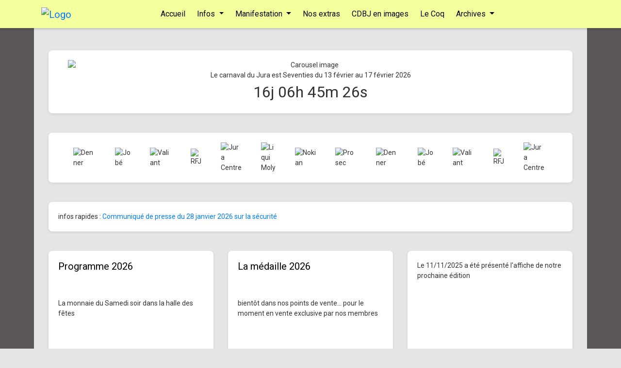

--- FILE ---
content_type: text/html; charset=UTF-8
request_url: http://www.carnavaldujura.ch/dimanche-2006-cortege/
body_size: 6082
content:
<!DOCTYPE html>
<html lang="fr">
<head>
  <meta charset="UTF-8">
  <meta name="viewport" content="width=device-width, initial-scale=1">
  <title>Carnaval du Jura</title>

  <!-- Favicon (facultatif si tu as ajouté la page admin favicon) -->
  <link rel="icon" type="image/png" sizes="32x32" href="media/favicon-32.png?v=1760870440">
  <link rel="icon" type="image/png" sizes="16x16" href="media/favicon-16.png?v=1760870440">
  <link rel="apple-touch-icon" sizes="180x180" href="media/apple-touch-icon.png?v=1760870439">
  <link rel="shortcut icon" href="/favicon.ico">
  <meta name="theme-color" content="#ffffff">

  <!-- Bootstrap CSS -->
  <link href="https://cdn.jsdelivr.net/npm/bootstrap@4.6.2/dist/css/bootstrap.min.css" rel="stylesheet" integrity="sha384-..." crossorigin="anonymous">

  <!-- Google Fonts -->
  <link href="https://fonts.googleapis.com/css?family=Roboto" rel="stylesheet">

  <style>
    :root { --container-max: 1140px; }

    /* Typo */
    nav .nav-link { font-family:'Roboto',sans-serif; font-size: 16px; }
    h1,h2,h3,h4,h5,h6 { font-family:'Roboto',sans-serif; font-size: 20px; color: #000000; }
    p, .card-text { font-family:'Roboto',sans-serif; font-size: 14px; color: #333333; }

    /* Fond + padding top pour le menu fixe */
    body { background-color: #e6e6e6; color: #333333; padding-top: 80px; }

    /* Ombres blocs */
    .card, article { background-color: #ffffff; box-shadow: 0 2px 6px rgba(0,0,0,0.1); border: none; border-radius: .5rem; }
    .card:hover, article:hover { transform: translateY(-4px); transition: all .2s; box-shadow: 0 4px 12px rgba(0,0,0,0.15); }

    /* Colonnes latérales de couleur (fallback si pas de vidéo) */
    body::before, body::after {
      content:'';
      position: fixed;
      top:0; bottom:0;
      width: calc((100% - var(--container-max)) / 2);
      background: #5c5757;
      z-index: -2; /* Derrière la vidéo (-1) */
    }
    body::before { left:0; }
    body::after  { right:0; }

    /* Vidéos latérales */
    .side-video {
      position: fixed; top:0; left:0;
      width: calc((100% - var(--container-max)) / 2);
      height: 100vh;
      object-fit: cover;
      z-index: -1;           /* au-dessus des colonnes de couleur */
      pointer-events: none;  /* clics passent à travers */
      opacity: 0.25;
    }
    .side-video--left  { left:0; }
    .side-video--right { right:0; left:auto; }

    /* Masquer sur écrans étroits (où le container prend toute la largeur) */
    @media (max-width: 1199.98px) {
      body::before, body::after, .side-video { display: none; }
    }

    /* Menu */
    .navbar { background-color: #f4ff9e; box-shadow: 0 2px 5px rgba(0,0,0,.2); }
    .navbar-nav .nav-link { margin-right:.5rem; border-radius:.25rem; transition: background .2s, color .2s; }
    .navbar .nav-link { color: #000000 !important; background-color: transparent !important; }
    .navbar .nav-link:hover, .navbar .nav-link:focus {
      background-color: #98c94f !important;
      color: #d03e3e !important;
    }

    /* Dropdowns */
    .navbar .dropdown-menu {
      background-color: #f4ff9e;
      border: 1px solid rgba(0,0,0,.08);
      margin-top: .5rem;
    }
    .navbar .dropdown-item {
      color: #000000;
      transition: background .15s, color .15s;
    }
    .navbar .dropdown-item:hover, .navbar .dropdown-item:focus {
      background-color: #98c94f;
      color: #d03e3e;
    }

    /* Utilitaire 8 colonnes pour tes blocs */
    @media (min-width: 768px) {
      .col-md-8cols { flex: 0 0 12.5%; max-width: 12.5%; }
    }
    /* Grille produits */
.shop-card {
  transition: transform .12s ease, box-shadow .12s ease;
  border-radius: .75rem;
  overflow: hidden;
}
.shop-card:hover {
  transform: translateY(-2px);
  box-shadow: 0 8px 20px rgba(0,0,0,.08);
}
.shop-card .card-img-top {
  object-fit: cover;
  height: 200px;
}

/* Boutons */
.btn-primary, .btn-success {
  border-radius: .6rem;
}

/* Panier / tableaux */
.table td, .table th { vertical-align: middle; }
.nav-cart {
  position: relative;
  display: inline-flex;
  align-items: center;
}

.cart-badge {
  position: absolute;
  top: -6px;
  right: -10px;
  min-width: 18px;
  height: 18px;
  padding: 0 5px;
  border-radius: 9px;
  font-size: 12px;
  line-height: 18px;
  text-align: center;
  background: #dc3545; /* rouge */
  color: #fff;
  font-weight: 600;
  box-shadow: 0 0 0 2px #fff; /* halo blanc pour lisibilité sur nav sombre */
}    
/* Icône panier */
.cart-icon {
  width: 22px; height: 22px; display: inline-block;
  fill: currentColor; /* reprend la couleur du lien */
}    
  </style>
</head>
<body>

  <video class="side-video side-video--left" src="media/side-68e95427f3d596.82087643.mp4" autoplay muted loop playsinline></video>
  <video class="side-video side-video--right" src="media/side-68e0e96ea91281.82024423.mp4" autoplay muted loop playsinline></video>

<nav class="navbar navbar-expand-lg fixed-top">
  <div class="container">
    <a class="navbar-brand" href="index.php">
      <img src="media/logo.png" alt="Logo" height="60">
    </a>
    <button class="navbar-toggler" type="button" data-toggle="collapse" data-target="#navMenu"
            aria-controls="navMenu" aria-expanded="false" aria-label="Toggle navigation">
      <span class="navbar-toggler-icon"></span>
    </button>

    <div class="collapse navbar-collapse" id="navMenu">
      <ul class="navbar-nav mx-auto">
                                        <li class="nav-item">
              <a class="nav-link" href="index.php">Accueil</a>
            </li>
            
                                                  <li class="nav-item dropdown">
              <a class="nav-link dropdown-toggle" href="#" id="nav-2" data-toggle="dropdown" role="button" aria-haspopup="true" aria-expanded="false">
                Infos              </a>
              <div class="dropdown-menu" aria-labelledby="nav-2">
                                  <a class="dropdown-item" href="page.php?slug=infos">Le Comité</a>
                                  <a class="dropdown-item" href="page.php?slug=les-groupes-de-chars">Les groupes de chars</a>
                                  <a class="dropdown-item" href="page.php?slug=la-cour">La Cour</a>
                                  <a class="dropdown-item" href="page.php?slug=merchandising">Merchandising</a>
                              </div>
            </li>
                                                  <li class="nav-item dropdown">
              <a class="nav-link dropdown-toggle" href="#" id="nav-3" data-toggle="dropdown" role="button" aria-haspopup="true" aria-expanded="false">
                Manifestation              </a>
              <div class="dropdown-menu" aria-labelledby="nav-3">
                                  <a class="dropdown-item" href="page.php?slug=edition-2026">Edition 2026</a>
                                  <a class="dropdown-item" href="page.php?slug=edition-2025">Edition 2025</a>
                              </div>
            </li>
                                                  <li class="nav-item">
              <a class="nav-link" href="page.php?slug=extras">Nos extras</a>
            </li>
            
                                                  <li class="nav-item">
              <a class="nav-link" href="https://carnavaldujura.ch/photogal/">CDBJ en images</a>
            </li>
            
                                                  <li class="nav-item">
              <a class="nav-link" href="https://le-coq.ch">Le Coq</a>
            </li>
            
                                                  <li class="nav-item dropdown">
              <a class="nav-link dropdown-toggle" href="#" id="nav-8" data-toggle="dropdown" role="button" aria-haspopup="true" aria-expanded="false">
                Archives              </a>
              <div class="dropdown-menu" aria-labelledby="nav-8">
                                  <a class="dropdown-item" href="page.php?slug=medailles">Les médailles</a>
                                  <a class="dropdown-item" href="page.php?slug=les-affiches">Les affiches</a>
                                  <a class="dropdown-item" href="page.php?slug=il-etait-une-fois">Il était une fois</a>
                              </div>
            </li>
                        </ul>
    </div>
  </div>

</nav>

<main class="container mt-4">

<main class="container mt-4"><div class="row mb-4"><div class="col-12 mb-3"><article class="card h-100"><div class="card-body"><div class="card-text"><center><div id='carousel-1' class='carousel slide' data-ride='carousel' style='max-width:1000px; width:100%;max-height:400px;'><ol class="carousel-indicators"><li data-target="#carousel-1" data-slide-to="0" class="active"></li><li data-target="#carousel-1" data-slide-to="1"></li><li data-target="#carousel-1" data-slide-to="2"></li><li data-target="#carousel-1" data-slide-to="3"></li><li data-target="#carousel-1" data-slide-to="4"></li></ol><div class="carousel-inner"><div class='carousel-item active'><img src='media/696657d26ab91-carn3.jpg' class='d-block w-100' alt='Carousel image'></div><div class='carousel-item'><img src='media/696657ce3896d-carn2.jpg' class='d-block w-100' alt='Carousel image'></div><div class='carousel-item'><img src='media/696657ca23f75-carn1.jpg' class='d-block w-100' alt='Carousel image'></div><div class='carousel-item'><img src='media/69665bd796688-carn5.jpg' class='d-block w-100' alt='Carousel image'></div><div class='carousel-item'><img src='media/69665bd357d14-carnb4.jpg' class='d-block w-100' alt='Carousel image'></div></div><a class="carousel-control-prev" href="#carousel-1" role="button" data-slide="prev"><span class="carousel-control-prev-icon"></span></a><a class="carousel-control-next" href="#carousel-1" role="button" data-slide="next"><span class="carousel-control-next-icon"></span></a></div></center>
<center>Le carnaval du Jura est Seventies du 13 février au 17 février 2026</center>
<center><span class='countdown' data-date='2026-02-13 18:00:00' style='font-size:2rem;'><span class='cd-days'>0</span>j <span class='cd-hours'>00</span>h <span class='cd-minutes'>00</span>m <span class='cd-seconds'>00</span>s</span></center></div></div></article></div></div><div class="row mb-4"><div class="col-12 mb-3"><article class="card h-100"><div class="card-body"><div class="card-text">
<style>
.s-strip{position:relative;overflow:hidden;width:100%}
.s-track{display:flex;align-items:center;will-change:transform}
.s-item img{filter:none}
</style><div class='s-strip' data-speed='60'><div class='s-track'><div class='s-item' style='margin-right:40px'><img src='media/sponsors/sp-68e016266d192.jpg' alt='Nokian' style='height:60px'></div><div class='s-item' style='margin-right:40px'><img src='media/sponsors/sp-68e0164ea2d95.jpg' alt='Prosec' style='height:60px'></div><div class='s-item' style='margin-right:40px'><img src='media/sponsors/sp-68e016849269b.jpg' alt='Denner' style='height:60px'></div><div class='s-item' style='margin-right:40px'><img src='media/sponsors/sp-68e0178288a50.jpg' alt='Jobé' style='height:60px'></div><div class='s-item' style='margin-right:40px'><img src='media/sponsors/sp-68e017b142c31.jpg' alt='Valiant' style='height:60px'></div><div class='s-item' style='margin-right:40px'><img src='media/sponsors/sp-68e017cde3f46.jpg' alt='RFJ' style='height:60px'></div><div class='s-item' style='margin-right:40px'><img src='media/sponsors/sp-6961523bb6b90.jpg' alt='Jura Centre' style='height:60px'></div><div class='s-item' style='margin-right:40px'><img src='media/sponsors/sp-69615304c9485.jpg' alt='Liqui Moly' style='height:60px'></div></div></div>
<script>
(function(){
  if (window.__sponsorsStripInit) return; window.__sponsorsStripInit = true;
  document.addEventListener('DOMContentLoaded', function(){
    document.querySelectorAll('.s-strip').forEach(function(strip){
      var speed = parseFloat(strip.getAttribute('data-speed')||'60'); // px/s
      var track = strip.querySelector('.s-track');
      if(!track) return;
      // dupliquer le contenu pour boucle infinie
      track.innerHTML = track.innerHTML + track.innerHTML;
      var x = 0;
      function step(ts){
        x -= speed/60;
        var w = track.scrollWidth/2;
        if(-x >= w) x += w;
        track.style.transform = 'translateX('+x+'px)';
        requestAnimationFrame(step);
      }
      requestAnimationFrame(step);
    });
  });
})();
</script></div></div></article></div></div><div class="row mb-4"><div class="col-12 mb-3"><article class="card h-100"><div class="card-body"><div class="card-text">infos rapides : <a href='media/6979babd30d1b-comm_presse_26.pdf' target=_blank>Communiqué de presse du 28 janvier 2026 sur la sécurité</a></div></div></article></div></div><div class="row mb-4"><div class="col-md-4 mb-3"><article class="card h-100"><div class="card-body"><h5 class="card-title">Programme 2026</h5><div class="card-text"><img src='media/695ea815cc9db-programme.jpg' width='300' alt=''><br>
<img src='media/695eb684b4cde-patas.jpg' width='300' alt=''><br>
La monnaie du Samedi soir dans la halle des fêtes</div></div></article></div><div class="col-md-4 mb-3"><article class="card h-100"><div class="card-body"><h5 class="card-title">La médaille 2026</h5><div class="card-text"><center><img src='media/6972312f6caaf-med2026.jpg' width='250' alt=''></center><br>bientôt dans nos points de vente... pour le moment en vente exclusive par nos membres<br><br><center><img src='media/6972324be29d6-locations.jpg' width='250' alt=''></center><br></div></div></article></div><div class="col-md-4 mb-3"><article class="card h-100"><img src="media/691381bbc175d-affiche2026.jpg" class="card-img-top" alt=""><div class="card-body"><div class="card-text">Le 11/11/2025 a été présenté l'affiche de notre prochaine édition</div></div></article></div></div><div class="row mb-4"><div class="col-md-4 mb-3"><article class="card h-100"><img src="media/690722c8d1f15-bandeau coq.jpg" class="card-img-top" alt=""><div class="card-body"><h5 class="card-title">Le Coq sort de son nid</h5><div class="card-text">Le vendredi matin (13/2), retrouvez votre journal satirique dans les commerces de la région pour y découvrir plein d’anecdotes hilarantes et de dessins humoristiques. <a href='https://www.le-coq.ch' target=_blank>Le-Coq.ch</a></div></div></article></div><div class="col-md-4 mb-3"><article class="card h-100"><div class="card-body"><h5 class="card-title">Concert de cliques</h5><div class="card-text">Samedi 15h37 : Cours d'école<br>
Samedi 20h07 : A tranvers le village, cortège nocture<br>
Samedi 21h37 : Halle des Fêtes<br>
Dimanche 10h07 : En direct sur RFJ à la Halle des fêtes<br>
Dimanche 14h30 : Cortège principal<br>
Dimanche 16h37 : Halle des Fêtes<br></div></div></article></div><div class="col-md-4 mb-3"><article class="card h-100"><div class="card-body"><h5 class="card-title">Le Mardi gras</h5><div class="card-text">Le mardi, les enfants sont à l’honneur toute l’après-midi et le soir une grande soirée à la Halle des fêtes jusqu’au bout de la nuit.</div></div></article></div></div><div class="row mb-4"><div class="col-md-4 mb-3"><article class="card h-100"><img src="media/696fb05f65a4f-ed197710-ac2b-498b-8582-a609099c97a3.jpg" class="card-img-top" alt=""><div class="card-body"><h5 class="card-title">La Cour 2026</h5><div class="card-text">Pour cette 70ème édition, LA COUR se compose de la Reine 
FA 1ère, du Roi MARIO UNO, de la Princesse MARIE 1ère et du Prince VINCENT 1er.
À nous 4 , nous avons 208 ans et totalisons 97 années de société.
Pour nous, pas de chichis, nous reignons en toute simplicité.
Nous vous souhaitons de joyeuses festivités carnavalesques.</div></div></article></div><div class="col-md-4 mb-3"><article class="card h-100"><img src="media/6916de4a13a7b-lesaffiches.jpg" class="card-img-top" alt=""><div class="card-body"><h5 class="card-title">Archives d&#039;affiches</h5><div class="card-text">Nous avons retrouvé et numérisé les affiches du Carnaval depuis 1991. Liens ici  : <a href='page.php?slug=les-affiches'>Les affiches</a>. Nous recherchons activement des affiches plus anciennes. Vous pouvez nous contacter si vous en avez...</div></div></article></div><div class="col-md-4 mb-3"><article class="card h-100"><div class="card-body"><h5 class="card-title">Les cortèges</h5><div class="card-text">Découvrez le cortège nocturne du samedi soir (entrée libre) ainsi que le cortège humoristique du dimanche après-midi, sans oublier le cortège des enfants le mardi après-midi *** attention : Engins pyrotechniques interdit !! ***</div></div></article></div></div></main></main>
<footer class="bg-light py-4">
  <div class="container text-center">
    <p class="mb-0">Copyright © 2025, Carnaval du Jura. Tous droits réservés.</p>
<a href='http://www.carnavaldujura.ch/membre/' target=_blank>Accès membre</a>  </div>

  <!-- jQuery et Bootstrap JS -->
  <script src="https://cdn.jsdelivr.net/npm/jquery@3.5.1/dist/jquery.slim.min.js" integrity="sha384-..." crossorigin="anonymous"></script>
  <script src="https://cdn.jsdelivr.net/npm/bootstrap@4.6.2/dist/js/bootstrap.bundle.min.js" integrity="sha384-..." crossorigin="anonymous"></script>

  <!-- Modal Lightbox -->
  <div class="modal fade" id="imageModal" tabindex="-1" role="dialog" aria-hidden="true">
    <div class="modal-dialog modal-dialog-centered modal-xl" role="document" style="max-width:95vw;">
      <div class="modal-content bg-transparent border-0">
        <button type="button" class="close text-white ml-auto pr-3 pt-2" data-dismiss="modal" aria-label="Close" style="font-size:2rem;">
          <span aria-hidden="true">&times;</span>
        </button>
        <div class="modal-body p-2 d-flex justify-content-center align-items-center">
          <img id="imageModalImg"
               src=""
               alt=""
               class="img-fluid"
               style="max-width:95vw; max-height:90vh; object-fit:contain;">
        </div>
      </div>
    </div>
  </div>

<script>
document.addEventListener('DOMContentLoaded', function() {
  // Compte à rebours
  document.querySelectorAll('.countdown').forEach(function(el) {
    function update() {
      const target = new Date(el.getAttribute('data-date'));
      const now = new Date();
      let diff = target - now;
      if (diff < 0) diff = 0;
      const days    = Math.floor(diff / (1000*60*60*24));
      diff %= (1000*60*60*24);
      const hours   = Math.floor(diff / (1000*60*60));
      diff %= (1000*60*60);
      const minutes = Math.floor(diff / (1000*60));
      diff %= (1000*60);
      const seconds = Math.floor(diff / 1000);
      el.querySelector('.cd-days').textContent    = days;
      el.querySelector('.cd-hours').textContent   = hours.toString().padStart(2, '0');
      el.querySelector('.cd-minutes').textContent = minutes.toString().padStart(2, '0');
      el.querySelector('.cd-seconds').textContent = seconds.toString().padStart(2, '0');
    }
    update();
    setInterval(update, 1000);
  });

  // Lightbox images
  const modalImg = document.getElementById('imageModalImg');

  document.addEventListener('click', function(e) {
    const img = e.target.closest('img');
    if (!img) return;

    // Exclusions : logo ou images marquées no-lightbox
    if (img.classList.contains('no-lightbox')) return;
    if (img.closest('.navbar')) return;

    // Si l'image est dans un lien, on évite la navigation
    const link = e.target.closest('a');
    if (link) e.preventDefault();

    // Prend src ou data-full
    const fullSrc = img.getAttribute('data-full') || img.currentSrc || img.src;
    if (!fullSrc) return;

    modalImg.src = fullSrc;
    $('#imageModal').modal('show');
  });

  // Nettoyage à la fermeture
  $('#imageModal').on('hidden.bs.modal', function () {
    modalImg.src = '';
  });

  // Fermer au clic sur l'image agrandie
  modalImg.addEventListener('click', function () {
    $('#imageModal').modal('hide');
  });
});
</script>
</footer>
</body>
</html>



--- FILE ---
content_type: text/html; charset=UTF-8
request_url: http://www.carnavaldujura.ch/dimanche-2006-cortege/media/side-68e95427f3d596.82087643.mp4
body_size: 20201
content:
<!DOCTYPE html>
<html lang="fr">
<head>
  <meta charset="UTF-8">
  <meta name="viewport" content="width=device-width, initial-scale=1">
  <title>Carnaval du Jura</title>

  <!-- Favicon (facultatif si tu as ajouté la page admin favicon) -->
  <link rel="icon" type="image/png" sizes="32x32" href="media/favicon-32.png?v=1760870440">
  <link rel="icon" type="image/png" sizes="16x16" href="media/favicon-16.png?v=1760870440">
  <link rel="apple-touch-icon" sizes="180x180" href="media/apple-touch-icon.png?v=1760870439">
  <link rel="shortcut icon" href="/favicon.ico">
  <meta name="theme-color" content="#ffffff">

  <!-- Bootstrap CSS -->
  <link href="https://cdn.jsdelivr.net/npm/bootstrap@4.6.2/dist/css/bootstrap.min.css" rel="stylesheet" integrity="sha384-..." crossorigin="anonymous">

  <!-- Google Fonts -->
  <link href="https://fonts.googleapis.com/css?family=Roboto" rel="stylesheet">

  <style>
    :root { --container-max: 1140px; }

    /* Typo */
    nav .nav-link { font-family:'Roboto',sans-serif; font-size: 16px; }
    h1,h2,h3,h4,h5,h6 { font-family:'Roboto',sans-serif; font-size: 20px; color: #000000; }
    p, .card-text { font-family:'Roboto',sans-serif; font-size: 14px; color: #333333; }

    /* Fond + padding top pour le menu fixe */
    body { background-color: #e6e6e6; color: #333333; padding-top: 80px; }

    /* Ombres blocs */
    .card, article { background-color: #ffffff; box-shadow: 0 2px 6px rgba(0,0,0,0.1); border: none; border-radius: .5rem; }
    .card:hover, article:hover { transform: translateY(-4px); transition: all .2s; box-shadow: 0 4px 12px rgba(0,0,0,0.15); }

    /* Colonnes latérales de couleur (fallback si pas de vidéo) */
    body::before, body::after {
      content:'';
      position: fixed;
      top:0; bottom:0;
      width: calc((100% - var(--container-max)) / 2);
      background: #5c5757;
      z-index: -2; /* Derrière la vidéo (-1) */
    }
    body::before { left:0; }
    body::after  { right:0; }

    /* Vidéos latérales */
    .side-video {
      position: fixed; top:0; left:0;
      width: calc((100% - var(--container-max)) / 2);
      height: 100vh;
      object-fit: cover;
      z-index: -1;           /* au-dessus des colonnes de couleur */
      pointer-events: none;  /* clics passent à travers */
      opacity: 0.25;
    }
    .side-video--left  { left:0; }
    .side-video--right { right:0; left:auto; }

    /* Masquer sur écrans étroits (où le container prend toute la largeur) */
    @media (max-width: 1199.98px) {
      body::before, body::after, .side-video { display: none; }
    }

    /* Menu */
    .navbar { background-color: #f4ff9e; box-shadow: 0 2px 5px rgba(0,0,0,.2); }
    .navbar-nav .nav-link { margin-right:.5rem; border-radius:.25rem; transition: background .2s, color .2s; }
    .navbar .nav-link { color: #000000 !important; background-color: transparent !important; }
    .navbar .nav-link:hover, .navbar .nav-link:focus {
      background-color: #98c94f !important;
      color: #d03e3e !important;
    }

    /* Dropdowns */
    .navbar .dropdown-menu {
      background-color: #f4ff9e;
      border: 1px solid rgba(0,0,0,.08);
      margin-top: .5rem;
    }
    .navbar .dropdown-item {
      color: #000000;
      transition: background .15s, color .15s;
    }
    .navbar .dropdown-item:hover, .navbar .dropdown-item:focus {
      background-color: #98c94f;
      color: #d03e3e;
    }

    /* Utilitaire 8 colonnes pour tes blocs */
    @media (min-width: 768px) {
      .col-md-8cols { flex: 0 0 12.5%; max-width: 12.5%; }
    }
    /* Grille produits */
.shop-card {
  transition: transform .12s ease, box-shadow .12s ease;
  border-radius: .75rem;
  overflow: hidden;
}
.shop-card:hover {
  transform: translateY(-2px);
  box-shadow: 0 8px 20px rgba(0,0,0,.08);
}
.shop-card .card-img-top {
  object-fit: cover;
  height: 200px;
}

/* Boutons */
.btn-primary, .btn-success {
  border-radius: .6rem;
}

/* Panier / tableaux */
.table td, .table th { vertical-align: middle; }
.nav-cart {
  position: relative;
  display: inline-flex;
  align-items: center;
}

.cart-badge {
  position: absolute;
  top: -6px;
  right: -10px;
  min-width: 18px;
  height: 18px;
  padding: 0 5px;
  border-radius: 9px;
  font-size: 12px;
  line-height: 18px;
  text-align: center;
  background: #dc3545; /* rouge */
  color: #fff;
  font-weight: 600;
  box-shadow: 0 0 0 2px #fff; /* halo blanc pour lisibilité sur nav sombre */
}    
/* Icône panier */
.cart-icon {
  width: 22px; height: 22px; display: inline-block;
  fill: currentColor; /* reprend la couleur du lien */
}    
  </style>
</head>
<body>

  <video class="side-video side-video--left" src="media/side-68e95427f3d596.82087643.mp4" autoplay muted loop playsinline></video>
  <video class="side-video side-video--right" src="media/side-68e0e96ea91281.82024423.mp4" autoplay muted loop playsinline></video>

<nav class="navbar navbar-expand-lg fixed-top">
  <div class="container">
    <a class="navbar-brand" href="index.php">
      <img src="media/logo.png" alt="Logo" height="60">
    </a>
    <button class="navbar-toggler" type="button" data-toggle="collapse" data-target="#navMenu"
            aria-controls="navMenu" aria-expanded="false" aria-label="Toggle navigation">
      <span class="navbar-toggler-icon"></span>
    </button>

    <div class="collapse navbar-collapse" id="navMenu">
      <ul class="navbar-nav mx-auto">
                                        <li class="nav-item">
              <a class="nav-link" href="index.php">Accueil</a>
            </li>
            
                                                  <li class="nav-item dropdown">
              <a class="nav-link dropdown-toggle" href="#" id="nav-2" data-toggle="dropdown" role="button" aria-haspopup="true" aria-expanded="false">
                Infos              </a>
              <div class="dropdown-menu" aria-labelledby="nav-2">
                                  <a class="dropdown-item" href="page.php?slug=infos">Le Comité</a>
                                  <a class="dropdown-item" href="page.php?slug=les-groupes-de-chars">Les groupes de chars</a>
                                  <a class="dropdown-item" href="page.php?slug=la-cour">La Cour</a>
                                  <a class="dropdown-item" href="page.php?slug=merchandising">Merchandising</a>
                              </div>
            </li>
                                                  <li class="nav-item dropdown">
              <a class="nav-link dropdown-toggle" href="#" id="nav-3" data-toggle="dropdown" role="button" aria-haspopup="true" aria-expanded="false">
                Manifestation              </a>
              <div class="dropdown-menu" aria-labelledby="nav-3">
                                  <a class="dropdown-item" href="page.php?slug=edition-2026">Edition 2026</a>
                                  <a class="dropdown-item" href="page.php?slug=edition-2025">Edition 2025</a>
                              </div>
            </li>
                                                  <li class="nav-item">
              <a class="nav-link" href="page.php?slug=extras">Nos extras</a>
            </li>
            
                                                  <li class="nav-item">
              <a class="nav-link" href="https://carnavaldujura.ch/photogal/">CDBJ en images</a>
            </li>
            
                                                  <li class="nav-item">
              <a class="nav-link" href="https://le-coq.ch">Le Coq</a>
            </li>
            
                                                  <li class="nav-item dropdown">
              <a class="nav-link dropdown-toggle" href="#" id="nav-8" data-toggle="dropdown" role="button" aria-haspopup="true" aria-expanded="false">
                Archives              </a>
              <div class="dropdown-menu" aria-labelledby="nav-8">
                                  <a class="dropdown-item" href="page.php?slug=medailles">Les médailles</a>
                                  <a class="dropdown-item" href="page.php?slug=les-affiches">Les affiches</a>
                                  <a class="dropdown-item" href="page.php?slug=il-etait-une-fois">Il était une fois</a>
                              </div>
            </li>
                        </ul>
    </div>
  </div>

</nav>

<main class="container mt-4">

<main class="container mt-4"><div class="row mb-4"><div class="col-12 mb-3"><article class="card h-100"><div class="card-body"><div class="card-text"><center><div id='carousel-1' class='carousel slide' data-ride='carousel' style='max-width:1000px; width:100%;max-height:400px;'><ol class="carousel-indicators"><li data-target="#carousel-1" data-slide-to="0" class="active"></li><li data-target="#carousel-1" data-slide-to="1"></li><li data-target="#carousel-1" data-slide-to="2"></li><li data-target="#carousel-1" data-slide-to="3"></li><li data-target="#carousel-1" data-slide-to="4"></li></ol><div class="carousel-inner"><div class='carousel-item active'><img src='media/696657d26ab91-carn3.jpg' class='d-block w-100' alt='Carousel image'></div><div class='carousel-item'><img src='media/696657ce3896d-carn2.jpg' class='d-block w-100' alt='Carousel image'></div><div class='carousel-item'><img src='media/696657ca23f75-carn1.jpg' class='d-block w-100' alt='Carousel image'></div><div class='carousel-item'><img src='media/69665bd796688-carn5.jpg' class='d-block w-100' alt='Carousel image'></div><div class='carousel-item'><img src='media/69665bd357d14-carnb4.jpg' class='d-block w-100' alt='Carousel image'></div></div><a class="carousel-control-prev" href="#carousel-1" role="button" data-slide="prev"><span class="carousel-control-prev-icon"></span></a><a class="carousel-control-next" href="#carousel-1" role="button" data-slide="next"><span class="carousel-control-next-icon"></span></a></div></center>
<center>Le carnaval du Jura est Seventies du 13 février au 17 février 2026</center>
<center><span class='countdown' data-date='2026-02-13 18:00:00' style='font-size:2rem;'><span class='cd-days'>0</span>j <span class='cd-hours'>00</span>h <span class='cd-minutes'>00</span>m <span class='cd-seconds'>00</span>s</span></center></div></div></article></div></div><div class="row mb-4"><div class="col-12 mb-3"><article class="card h-100"><div class="card-body"><div class="card-text">
<style>
.s-strip{position:relative;overflow:hidden;width:100%}
.s-track{display:flex;align-items:center;will-change:transform}
.s-item img{filter:none}
</style><div class='s-strip' data-speed='60'><div class='s-track'><div class='s-item' style='margin-right:40px'><img src='media/sponsors/sp-68e016266d192.jpg' alt='Nokian' style='height:60px'></div><div class='s-item' style='margin-right:40px'><img src='media/sponsors/sp-68e0164ea2d95.jpg' alt='Prosec' style='height:60px'></div><div class='s-item' style='margin-right:40px'><img src='media/sponsors/sp-68e016849269b.jpg' alt='Denner' style='height:60px'></div><div class='s-item' style='margin-right:40px'><img src='media/sponsors/sp-68e0178288a50.jpg' alt='Jobé' style='height:60px'></div><div class='s-item' style='margin-right:40px'><img src='media/sponsors/sp-68e017b142c31.jpg' alt='Valiant' style='height:60px'></div><div class='s-item' style='margin-right:40px'><img src='media/sponsors/sp-68e017cde3f46.jpg' alt='RFJ' style='height:60px'></div><div class='s-item' style='margin-right:40px'><img src='media/sponsors/sp-6961523bb6b90.jpg' alt='Jura Centre' style='height:60px'></div><div class='s-item' style='margin-right:40px'><img src='media/sponsors/sp-69615304c9485.jpg' alt='Liqui Moly' style='height:60px'></div></div></div>
<script>
(function(){
  if (window.__sponsorsStripInit) return; window.__sponsorsStripInit = true;
  document.addEventListener('DOMContentLoaded', function(){
    document.querySelectorAll('.s-strip').forEach(function(strip){
      var speed = parseFloat(strip.getAttribute('data-speed')||'60'); // px/s
      var track = strip.querySelector('.s-track');
      if(!track) return;
      // dupliquer le contenu pour boucle infinie
      track.innerHTML = track.innerHTML + track.innerHTML;
      var x = 0;
      function step(ts){
        x -= speed/60;
        var w = track.scrollWidth/2;
        if(-x >= w) x += w;
        track.style.transform = 'translateX('+x+'px)';
        requestAnimationFrame(step);
      }
      requestAnimationFrame(step);
    });
  });
})();
</script></div></div></article></div></div><div class="row mb-4"><div class="col-12 mb-3"><article class="card h-100"><div class="card-body"><div class="card-text">infos rapides : <a href='media/6979babd30d1b-comm_presse_26.pdf' target=_blank>Communiqué de presse du 28 janvier 2026 sur la sécurité</a></div></div></article></div></div><div class="row mb-4"><div class="col-md-4 mb-3"><article class="card h-100"><div class="card-body"><h5 class="card-title">Programme 2026</h5><div class="card-text"><img src='media/695ea815cc9db-programme.jpg' width='300' alt=''><br>
<img src='media/695eb684b4cde-patas.jpg' width='300' alt=''><br>
La monnaie du Samedi soir dans la halle des fêtes</div></div></article></div><div class="col-md-4 mb-3"><article class="card h-100"><div class="card-body"><h5 class="card-title">La médaille 2026</h5><div class="card-text"><center><img src='media/6972312f6caaf-med2026.jpg' width='250' alt=''></center><br>bientôt dans nos points de vente... pour le moment en vente exclusive par nos membres<br><br><center><img src='media/6972324be29d6-locations.jpg' width='250' alt=''></center><br></div></div></article></div><div class="col-md-4 mb-3"><article class="card h-100"><img src="media/691381bbc175d-affiche2026.jpg" class="card-img-top" alt=""><div class="card-body"><div class="card-text">Le 11/11/2025 a été présenté l'affiche de notre prochaine édition</div></div></article></div></div><div class="row mb-4"><div class="col-md-4 mb-3"><article class="card h-100"><img src="media/690722c8d1f15-bandeau coq.jpg" class="card-img-top" alt=""><div class="card-body"><h5 class="card-title">Le Coq sort de son nid</h5><div class="card-text">Le vendredi matin (13/2), retrouvez votre journal satirique dans les commerces de la région pour y découvrir plein d’anecdotes hilarantes et de dessins humoristiques. <a href='https://www.le-coq.ch' target=_blank>Le-Coq.ch</a></div></div></article></div><div class="col-md-4 mb-3"><article class="card h-100"><div class="card-body"><h5 class="card-title">Concert de cliques</h5><div class="card-text">Samedi 15h37 : Cours d'école<br>
Samedi 20h07 : A tranvers le village, cortège nocture<br>
Samedi 21h37 : Halle des Fêtes<br>
Dimanche 10h07 : En direct sur RFJ à la Halle des fêtes<br>
Dimanche 14h30 : Cortège principal<br>
Dimanche 16h37 : Halle des Fêtes<br></div></div></article></div><div class="col-md-4 mb-3"><article class="card h-100"><div class="card-body"><h5 class="card-title">Le Mardi gras</h5><div class="card-text">Le mardi, les enfants sont à l’honneur toute l’après-midi et le soir une grande soirée à la Halle des fêtes jusqu’au bout de la nuit.</div></div></article></div></div><div class="row mb-4"><div class="col-md-4 mb-3"><article class="card h-100"><img src="media/696fb05f65a4f-ed197710-ac2b-498b-8582-a609099c97a3.jpg" class="card-img-top" alt=""><div class="card-body"><h5 class="card-title">La Cour 2026</h5><div class="card-text">Pour cette 70ème édition, LA COUR se compose de la Reine 
FA 1ère, du Roi MARIO UNO, de la Princesse MARIE 1ère et du Prince VINCENT 1er.
À nous 4 , nous avons 208 ans et totalisons 97 années de société.
Pour nous, pas de chichis, nous reignons en toute simplicité.
Nous vous souhaitons de joyeuses festivités carnavalesques.</div></div></article></div><div class="col-md-4 mb-3"><article class="card h-100"><img src="media/6916de4a13a7b-lesaffiches.jpg" class="card-img-top" alt=""><div class="card-body"><h5 class="card-title">Archives d&#039;affiches</h5><div class="card-text">Nous avons retrouvé et numérisé les affiches du Carnaval depuis 1991. Liens ici  : <a href='page.php?slug=les-affiches'>Les affiches</a>. Nous recherchons activement des affiches plus anciennes. Vous pouvez nous contacter si vous en avez...</div></div></article></div><div class="col-md-4 mb-3"><article class="card h-100"><div class="card-body"><h5 class="card-title">Les cortèges</h5><div class="card-text">Découvrez le cortège nocturne du samedi soir (entrée libre) ainsi que le cortège humoristique du dimanche après-midi, sans oublier le cortège des enfants le mardi après-midi *** attention : Engins pyrotechniques interdit !! ***</div></div></article></div></div></main></main>
<footer class="bg-light py-4">
  <div class="container text-center">
    <p class="mb-0">Copyright © 2025, Carnaval du Jura. Tous droits réservés.</p>
<a href='http://www.carnavaldujura.ch/membre/' target=_blank>Accès membre</a>  </div>

  <!-- jQuery et Bootstrap JS -->
  <script src="https://cdn.jsdelivr.net/npm/jquery@3.5.1/dist/jquery.slim.min.js" integrity="sha384-..." crossorigin="anonymous"></script>
  <script src="https://cdn.jsdelivr.net/npm/bootstrap@4.6.2/dist/js/bootstrap.bundle.min.js" integrity="sha384-..." crossorigin="anonymous"></script>

  <!-- Modal Lightbox -->
  <div class="modal fade" id="imageModal" tabindex="-1" role="dialog" aria-hidden="true">
    <div class="modal-dialog modal-dialog-centered modal-xl" role="document" style="max-width:95vw;">
      <div class="modal-content bg-transparent border-0">
        <button type="button" class="close text-white ml-auto pr-3 pt-2" data-dismiss="modal" aria-label="Close" style="font-size:2rem;">
          <span aria-hidden="true">&times;</span>
        </button>
        <div class="modal-body p-2 d-flex justify-content-center align-items-center">
          <img id="imageModalImg"
               src=""
               alt=""
               class="img-fluid"
               style="max-width:95vw; max-height:90vh; object-fit:contain;">
        </div>
      </div>
    </div>
  </div>

<script>
document.addEventListener('DOMContentLoaded', function() {
  // Compte à rebours
  document.querySelectorAll('.countdown').forEach(function(el) {
    function update() {
      const target = new Date(el.getAttribute('data-date'));
      const now = new Date();
      let diff = target - now;
      if (diff < 0) diff = 0;
      const days    = Math.floor(diff / (1000*60*60*24));
      diff %= (1000*60*60*24);
      const hours   = Math.floor(diff / (1000*60*60));
      diff %= (1000*60*60);
      const minutes = Math.floor(diff / (1000*60));
      diff %= (1000*60);
      const seconds = Math.floor(diff / 1000);
      el.querySelector('.cd-days').textContent    = days;
      el.querySelector('.cd-hours').textContent   = hours.toString().padStart(2, '0');
      el.querySelector('.cd-minutes').textContent = minutes.toString().padStart(2, '0');
      el.querySelector('.cd-seconds').textContent = seconds.toString().padStart(2, '0');
    }
    update();
    setInterval(update, 1000);
  });

  // Lightbox images
  const modalImg = document.getElementById('imageModalImg');

  document.addEventListener('click', function(e) {
    const img = e.target.closest('img');
    if (!img) return;

    // Exclusions : logo ou images marquées no-lightbox
    if (img.classList.contains('no-lightbox')) return;
    if (img.closest('.navbar')) return;

    // Si l'image est dans un lien, on évite la navigation
    const link = e.target.closest('a');
    if (link) e.preventDefault();

    // Prend src ou data-full
    const fullSrc = img.getAttribute('data-full') || img.currentSrc || img.src;
    if (!fullSrc) return;

    modalImg.src = fullSrc;
    $('#imageModal').modal('show');
  });

  // Nettoyage à la fermeture
  $('#imageModal').on('hidden.bs.modal', function () {
    modalImg.src = '';
  });

  // Fermer au clic sur l'image agrandie
  modalImg.addEventListener('click', function () {
    $('#imageModal').modal('hide');
  });
});
</script>
</footer>
</body>
</html>



--- FILE ---
content_type: text/html; charset=UTF-8
request_url: http://www.carnavaldujura.ch/dimanche-2006-cortege/media/side-68e0e96ea91281.82024423.mp4
body_size: 20209
content:
<!DOCTYPE html>
<html lang="fr">
<head>
  <meta charset="UTF-8">
  <meta name="viewport" content="width=device-width, initial-scale=1">
  <title>Carnaval du Jura</title>

  <!-- Favicon (facultatif si tu as ajouté la page admin favicon) -->
  <link rel="icon" type="image/png" sizes="32x32" href="media/favicon-32.png?v=1760870440">
  <link rel="icon" type="image/png" sizes="16x16" href="media/favicon-16.png?v=1760870440">
  <link rel="apple-touch-icon" sizes="180x180" href="media/apple-touch-icon.png?v=1760870439">
  <link rel="shortcut icon" href="/favicon.ico">
  <meta name="theme-color" content="#ffffff">

  <!-- Bootstrap CSS -->
  <link href="https://cdn.jsdelivr.net/npm/bootstrap@4.6.2/dist/css/bootstrap.min.css" rel="stylesheet" integrity="sha384-..." crossorigin="anonymous">

  <!-- Google Fonts -->
  <link href="https://fonts.googleapis.com/css?family=Roboto" rel="stylesheet">

  <style>
    :root { --container-max: 1140px; }

    /* Typo */
    nav .nav-link { font-family:'Roboto',sans-serif; font-size: 16px; }
    h1,h2,h3,h4,h5,h6 { font-family:'Roboto',sans-serif; font-size: 20px; color: #000000; }
    p, .card-text { font-family:'Roboto',sans-serif; font-size: 14px; color: #333333; }

    /* Fond + padding top pour le menu fixe */
    body { background-color: #e6e6e6; color: #333333; padding-top: 80px; }

    /* Ombres blocs */
    .card, article { background-color: #ffffff; box-shadow: 0 2px 6px rgba(0,0,0,0.1); border: none; border-radius: .5rem; }
    .card:hover, article:hover { transform: translateY(-4px); transition: all .2s; box-shadow: 0 4px 12px rgba(0,0,0,0.15); }

    /* Colonnes latérales de couleur (fallback si pas de vidéo) */
    body::before, body::after {
      content:'';
      position: fixed;
      top:0; bottom:0;
      width: calc((100% - var(--container-max)) / 2);
      background: #5c5757;
      z-index: -2; /* Derrière la vidéo (-1) */
    }
    body::before { left:0; }
    body::after  { right:0; }

    /* Vidéos latérales */
    .side-video {
      position: fixed; top:0; left:0;
      width: calc((100% - var(--container-max)) / 2);
      height: 100vh;
      object-fit: cover;
      z-index: -1;           /* au-dessus des colonnes de couleur */
      pointer-events: none;  /* clics passent à travers */
      opacity: 0.25;
    }
    .side-video--left  { left:0; }
    .side-video--right { right:0; left:auto; }

    /* Masquer sur écrans étroits (où le container prend toute la largeur) */
    @media (max-width: 1199.98px) {
      body::before, body::after, .side-video { display: none; }
    }

    /* Menu */
    .navbar { background-color: #f4ff9e; box-shadow: 0 2px 5px rgba(0,0,0,.2); }
    .navbar-nav .nav-link { margin-right:.5rem; border-radius:.25rem; transition: background .2s, color .2s; }
    .navbar .nav-link { color: #000000 !important; background-color: transparent !important; }
    .navbar .nav-link:hover, .navbar .nav-link:focus {
      background-color: #98c94f !important;
      color: #d03e3e !important;
    }

    /* Dropdowns */
    .navbar .dropdown-menu {
      background-color: #f4ff9e;
      border: 1px solid rgba(0,0,0,.08);
      margin-top: .5rem;
    }
    .navbar .dropdown-item {
      color: #000000;
      transition: background .15s, color .15s;
    }
    .navbar .dropdown-item:hover, .navbar .dropdown-item:focus {
      background-color: #98c94f;
      color: #d03e3e;
    }

    /* Utilitaire 8 colonnes pour tes blocs */
    @media (min-width: 768px) {
      .col-md-8cols { flex: 0 0 12.5%; max-width: 12.5%; }
    }
    /* Grille produits */
.shop-card {
  transition: transform .12s ease, box-shadow .12s ease;
  border-radius: .75rem;
  overflow: hidden;
}
.shop-card:hover {
  transform: translateY(-2px);
  box-shadow: 0 8px 20px rgba(0,0,0,.08);
}
.shop-card .card-img-top {
  object-fit: cover;
  height: 200px;
}

/* Boutons */
.btn-primary, .btn-success {
  border-radius: .6rem;
}

/* Panier / tableaux */
.table td, .table th { vertical-align: middle; }
.nav-cart {
  position: relative;
  display: inline-flex;
  align-items: center;
}

.cart-badge {
  position: absolute;
  top: -6px;
  right: -10px;
  min-width: 18px;
  height: 18px;
  padding: 0 5px;
  border-radius: 9px;
  font-size: 12px;
  line-height: 18px;
  text-align: center;
  background: #dc3545; /* rouge */
  color: #fff;
  font-weight: 600;
  box-shadow: 0 0 0 2px #fff; /* halo blanc pour lisibilité sur nav sombre */
}    
/* Icône panier */
.cart-icon {
  width: 22px; height: 22px; display: inline-block;
  fill: currentColor; /* reprend la couleur du lien */
}    
  </style>
</head>
<body>

  <video class="side-video side-video--left" src="media/side-68e95427f3d596.82087643.mp4" autoplay muted loop playsinline></video>
  <video class="side-video side-video--right" src="media/side-68e0e96ea91281.82024423.mp4" autoplay muted loop playsinline></video>

<nav class="navbar navbar-expand-lg fixed-top">
  <div class="container">
    <a class="navbar-brand" href="index.php">
      <img src="media/logo.png" alt="Logo" height="60">
    </a>
    <button class="navbar-toggler" type="button" data-toggle="collapse" data-target="#navMenu"
            aria-controls="navMenu" aria-expanded="false" aria-label="Toggle navigation">
      <span class="navbar-toggler-icon"></span>
    </button>

    <div class="collapse navbar-collapse" id="navMenu">
      <ul class="navbar-nav mx-auto">
                                        <li class="nav-item">
              <a class="nav-link" href="index.php">Accueil</a>
            </li>
            
                                                  <li class="nav-item dropdown">
              <a class="nav-link dropdown-toggle" href="#" id="nav-2" data-toggle="dropdown" role="button" aria-haspopup="true" aria-expanded="false">
                Infos              </a>
              <div class="dropdown-menu" aria-labelledby="nav-2">
                                  <a class="dropdown-item" href="page.php?slug=infos">Le Comité</a>
                                  <a class="dropdown-item" href="page.php?slug=les-groupes-de-chars">Les groupes de chars</a>
                                  <a class="dropdown-item" href="page.php?slug=la-cour">La Cour</a>
                                  <a class="dropdown-item" href="page.php?slug=merchandising">Merchandising</a>
                              </div>
            </li>
                                                  <li class="nav-item dropdown">
              <a class="nav-link dropdown-toggle" href="#" id="nav-3" data-toggle="dropdown" role="button" aria-haspopup="true" aria-expanded="false">
                Manifestation              </a>
              <div class="dropdown-menu" aria-labelledby="nav-3">
                                  <a class="dropdown-item" href="page.php?slug=edition-2026">Edition 2026</a>
                                  <a class="dropdown-item" href="page.php?slug=edition-2025">Edition 2025</a>
                              </div>
            </li>
                                                  <li class="nav-item">
              <a class="nav-link" href="page.php?slug=extras">Nos extras</a>
            </li>
            
                                                  <li class="nav-item">
              <a class="nav-link" href="https://carnavaldujura.ch/photogal/">CDBJ en images</a>
            </li>
            
                                                  <li class="nav-item">
              <a class="nav-link" href="https://le-coq.ch">Le Coq</a>
            </li>
            
                                                  <li class="nav-item dropdown">
              <a class="nav-link dropdown-toggle" href="#" id="nav-8" data-toggle="dropdown" role="button" aria-haspopup="true" aria-expanded="false">
                Archives              </a>
              <div class="dropdown-menu" aria-labelledby="nav-8">
                                  <a class="dropdown-item" href="page.php?slug=medailles">Les médailles</a>
                                  <a class="dropdown-item" href="page.php?slug=les-affiches">Les affiches</a>
                                  <a class="dropdown-item" href="page.php?slug=il-etait-une-fois">Il était une fois</a>
                              </div>
            </li>
                        </ul>
    </div>
  </div>

</nav>

<main class="container mt-4">

<main class="container mt-4"><div class="row mb-4"><div class="col-12 mb-3"><article class="card h-100"><div class="card-body"><div class="card-text"><center><div id='carousel-1' class='carousel slide' data-ride='carousel' style='max-width:1000px; width:100%;max-height:400px;'><ol class="carousel-indicators"><li data-target="#carousel-1" data-slide-to="0" class="active"></li><li data-target="#carousel-1" data-slide-to="1"></li><li data-target="#carousel-1" data-slide-to="2"></li><li data-target="#carousel-1" data-slide-to="3"></li><li data-target="#carousel-1" data-slide-to="4"></li></ol><div class="carousel-inner"><div class='carousel-item active'><img src='media/696657d26ab91-carn3.jpg' class='d-block w-100' alt='Carousel image'></div><div class='carousel-item'><img src='media/696657ce3896d-carn2.jpg' class='d-block w-100' alt='Carousel image'></div><div class='carousel-item'><img src='media/696657ca23f75-carn1.jpg' class='d-block w-100' alt='Carousel image'></div><div class='carousel-item'><img src='media/69665bd796688-carn5.jpg' class='d-block w-100' alt='Carousel image'></div><div class='carousel-item'><img src='media/69665bd357d14-carnb4.jpg' class='d-block w-100' alt='Carousel image'></div></div><a class="carousel-control-prev" href="#carousel-1" role="button" data-slide="prev"><span class="carousel-control-prev-icon"></span></a><a class="carousel-control-next" href="#carousel-1" role="button" data-slide="next"><span class="carousel-control-next-icon"></span></a></div></center>
<center>Le carnaval du Jura est Seventies du 13 février au 17 février 2026</center>
<center><span class='countdown' data-date='2026-02-13 18:00:00' style='font-size:2rem;'><span class='cd-days'>0</span>j <span class='cd-hours'>00</span>h <span class='cd-minutes'>00</span>m <span class='cd-seconds'>00</span>s</span></center></div></div></article></div></div><div class="row mb-4"><div class="col-12 mb-3"><article class="card h-100"><div class="card-body"><div class="card-text">
<style>
.s-strip{position:relative;overflow:hidden;width:100%}
.s-track{display:flex;align-items:center;will-change:transform}
.s-item img{filter:none}
</style><div class='s-strip' data-speed='60'><div class='s-track'><div class='s-item' style='margin-right:40px'><img src='media/sponsors/sp-68e016266d192.jpg' alt='Nokian' style='height:60px'></div><div class='s-item' style='margin-right:40px'><img src='media/sponsors/sp-68e0164ea2d95.jpg' alt='Prosec' style='height:60px'></div><div class='s-item' style='margin-right:40px'><img src='media/sponsors/sp-68e016849269b.jpg' alt='Denner' style='height:60px'></div><div class='s-item' style='margin-right:40px'><img src='media/sponsors/sp-68e0178288a50.jpg' alt='Jobé' style='height:60px'></div><div class='s-item' style='margin-right:40px'><img src='media/sponsors/sp-68e017b142c31.jpg' alt='Valiant' style='height:60px'></div><div class='s-item' style='margin-right:40px'><img src='media/sponsors/sp-68e017cde3f46.jpg' alt='RFJ' style='height:60px'></div><div class='s-item' style='margin-right:40px'><img src='media/sponsors/sp-6961523bb6b90.jpg' alt='Jura Centre' style='height:60px'></div><div class='s-item' style='margin-right:40px'><img src='media/sponsors/sp-69615304c9485.jpg' alt='Liqui Moly' style='height:60px'></div></div></div>
<script>
(function(){
  if (window.__sponsorsStripInit) return; window.__sponsorsStripInit = true;
  document.addEventListener('DOMContentLoaded', function(){
    document.querySelectorAll('.s-strip').forEach(function(strip){
      var speed = parseFloat(strip.getAttribute('data-speed')||'60'); // px/s
      var track = strip.querySelector('.s-track');
      if(!track) return;
      // dupliquer le contenu pour boucle infinie
      track.innerHTML = track.innerHTML + track.innerHTML;
      var x = 0;
      function step(ts){
        x -= speed/60;
        var w = track.scrollWidth/2;
        if(-x >= w) x += w;
        track.style.transform = 'translateX('+x+'px)';
        requestAnimationFrame(step);
      }
      requestAnimationFrame(step);
    });
  });
})();
</script></div></div></article></div></div><div class="row mb-4"><div class="col-12 mb-3"><article class="card h-100"><div class="card-body"><div class="card-text">infos rapides : <a href='media/6979babd30d1b-comm_presse_26.pdf' target=_blank>Communiqué de presse du 28 janvier 2026 sur la sécurité</a></div></div></article></div></div><div class="row mb-4"><div class="col-md-4 mb-3"><article class="card h-100"><div class="card-body"><h5 class="card-title">Programme 2026</h5><div class="card-text"><img src='media/695ea815cc9db-programme.jpg' width='300' alt=''><br>
<img src='media/695eb684b4cde-patas.jpg' width='300' alt=''><br>
La monnaie du Samedi soir dans la halle des fêtes</div></div></article></div><div class="col-md-4 mb-3"><article class="card h-100"><div class="card-body"><h5 class="card-title">La médaille 2026</h5><div class="card-text"><center><img src='media/6972312f6caaf-med2026.jpg' width='250' alt=''></center><br>bientôt dans nos points de vente... pour le moment en vente exclusive par nos membres<br><br><center><img src='media/6972324be29d6-locations.jpg' width='250' alt=''></center><br></div></div></article></div><div class="col-md-4 mb-3"><article class="card h-100"><img src="media/691381bbc175d-affiche2026.jpg" class="card-img-top" alt=""><div class="card-body"><div class="card-text">Le 11/11/2025 a été présenté l'affiche de notre prochaine édition</div></div></article></div></div><div class="row mb-4"><div class="col-md-4 mb-3"><article class="card h-100"><img src="media/690722c8d1f15-bandeau coq.jpg" class="card-img-top" alt=""><div class="card-body"><h5 class="card-title">Le Coq sort de son nid</h5><div class="card-text">Le vendredi matin (13/2), retrouvez votre journal satirique dans les commerces de la région pour y découvrir plein d’anecdotes hilarantes et de dessins humoristiques. <a href='https://www.le-coq.ch' target=_blank>Le-Coq.ch</a></div></div></article></div><div class="col-md-4 mb-3"><article class="card h-100"><div class="card-body"><h5 class="card-title">Concert de cliques</h5><div class="card-text">Samedi 15h37 : Cours d'école<br>
Samedi 20h07 : A tranvers le village, cortège nocture<br>
Samedi 21h37 : Halle des Fêtes<br>
Dimanche 10h07 : En direct sur RFJ à la Halle des fêtes<br>
Dimanche 14h30 : Cortège principal<br>
Dimanche 16h37 : Halle des Fêtes<br></div></div></article></div><div class="col-md-4 mb-3"><article class="card h-100"><div class="card-body"><h5 class="card-title">Le Mardi gras</h5><div class="card-text">Le mardi, les enfants sont à l’honneur toute l’après-midi et le soir une grande soirée à la Halle des fêtes jusqu’au bout de la nuit.</div></div></article></div></div><div class="row mb-4"><div class="col-md-4 mb-3"><article class="card h-100"><img src="media/696fb05f65a4f-ed197710-ac2b-498b-8582-a609099c97a3.jpg" class="card-img-top" alt=""><div class="card-body"><h5 class="card-title">La Cour 2026</h5><div class="card-text">Pour cette 70ème édition, LA COUR se compose de la Reine 
FA 1ère, du Roi MARIO UNO, de la Princesse MARIE 1ère et du Prince VINCENT 1er.
À nous 4 , nous avons 208 ans et totalisons 97 années de société.
Pour nous, pas de chichis, nous reignons en toute simplicité.
Nous vous souhaitons de joyeuses festivités carnavalesques.</div></div></article></div><div class="col-md-4 mb-3"><article class="card h-100"><img src="media/6916de4a13a7b-lesaffiches.jpg" class="card-img-top" alt=""><div class="card-body"><h5 class="card-title">Archives d&#039;affiches</h5><div class="card-text">Nous avons retrouvé et numérisé les affiches du Carnaval depuis 1991. Liens ici  : <a href='page.php?slug=les-affiches'>Les affiches</a>. Nous recherchons activement des affiches plus anciennes. Vous pouvez nous contacter si vous en avez...</div></div></article></div><div class="col-md-4 mb-3"><article class="card h-100"><div class="card-body"><h5 class="card-title">Les cortèges</h5><div class="card-text">Découvrez le cortège nocturne du samedi soir (entrée libre) ainsi que le cortège humoristique du dimanche après-midi, sans oublier le cortège des enfants le mardi après-midi *** attention : Engins pyrotechniques interdit !! ***</div></div></article></div></div></main></main>
<footer class="bg-light py-4">
  <div class="container text-center">
    <p class="mb-0">Copyright © 2025, Carnaval du Jura. Tous droits réservés.</p>
<a href='http://www.carnavaldujura.ch/membre/' target=_blank>Accès membre</a>  </div>

  <!-- jQuery et Bootstrap JS -->
  <script src="https://cdn.jsdelivr.net/npm/jquery@3.5.1/dist/jquery.slim.min.js" integrity="sha384-..." crossorigin="anonymous"></script>
  <script src="https://cdn.jsdelivr.net/npm/bootstrap@4.6.2/dist/js/bootstrap.bundle.min.js" integrity="sha384-..." crossorigin="anonymous"></script>

  <!-- Modal Lightbox -->
  <div class="modal fade" id="imageModal" tabindex="-1" role="dialog" aria-hidden="true">
    <div class="modal-dialog modal-dialog-centered modal-xl" role="document" style="max-width:95vw;">
      <div class="modal-content bg-transparent border-0">
        <button type="button" class="close text-white ml-auto pr-3 pt-2" data-dismiss="modal" aria-label="Close" style="font-size:2rem;">
          <span aria-hidden="true">&times;</span>
        </button>
        <div class="modal-body p-2 d-flex justify-content-center align-items-center">
          <img id="imageModalImg"
               src=""
               alt=""
               class="img-fluid"
               style="max-width:95vw; max-height:90vh; object-fit:contain;">
        </div>
      </div>
    </div>
  </div>

<script>
document.addEventListener('DOMContentLoaded', function() {
  // Compte à rebours
  document.querySelectorAll('.countdown').forEach(function(el) {
    function update() {
      const target = new Date(el.getAttribute('data-date'));
      const now = new Date();
      let diff = target - now;
      if (diff < 0) diff = 0;
      const days    = Math.floor(diff / (1000*60*60*24));
      diff %= (1000*60*60*24);
      const hours   = Math.floor(diff / (1000*60*60));
      diff %= (1000*60*60);
      const minutes = Math.floor(diff / (1000*60));
      diff %= (1000*60);
      const seconds = Math.floor(diff / 1000);
      el.querySelector('.cd-days').textContent    = days;
      el.querySelector('.cd-hours').textContent   = hours.toString().padStart(2, '0');
      el.querySelector('.cd-minutes').textContent = minutes.toString().padStart(2, '0');
      el.querySelector('.cd-seconds').textContent = seconds.toString().padStart(2, '0');
    }
    update();
    setInterval(update, 1000);
  });

  // Lightbox images
  const modalImg = document.getElementById('imageModalImg');

  document.addEventListener('click', function(e) {
    const img = e.target.closest('img');
    if (!img) return;

    // Exclusions : logo ou images marquées no-lightbox
    if (img.classList.contains('no-lightbox')) return;
    if (img.closest('.navbar')) return;

    // Si l'image est dans un lien, on évite la navigation
    const link = e.target.closest('a');
    if (link) e.preventDefault();

    // Prend src ou data-full
    const fullSrc = img.getAttribute('data-full') || img.currentSrc || img.src;
    if (!fullSrc) return;

    modalImg.src = fullSrc;
    $('#imageModal').modal('show');
  });

  // Nettoyage à la fermeture
  $('#imageModal').on('hidden.bs.modal', function () {
    modalImg.src = '';
  });

  // Fermer au clic sur l'image agrandie
  modalImg.addEventListener('click', function () {
    $('#imageModal').modal('hide');
  });
});
</script>
</footer>
</body>
</html>

